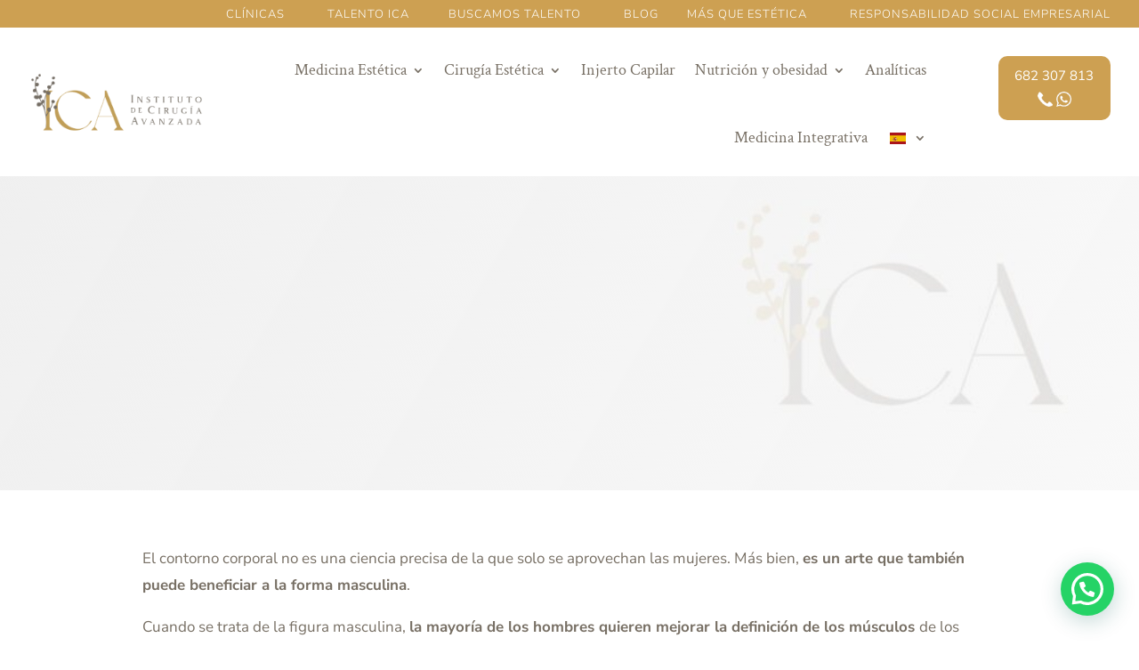

--- FILE ---
content_type: text/css
request_url: https://www.clinicaica.com/wp-content/et-cache/3959/et-core-unified-3959.min.css?ver=1768312891
body_size: 642
content:
.et_pb_menu_0_tb_header.et_pb_menu ul li a{font-size:18px!important}#logo{-webkit-transition:initial;-moz-transition:initial;transition:initial;-webkit-transform:initial}@media (max-width:980px){.et_pb_fullwidth_menu .et_mobile_menu,.et_pb_menu .et_mobile_menu{padding:20px;margin-top:10px;border-radius:10px}.et_mobile_menu{width:115%}.et_mobile_menu{width:115%}.et_mobile_menu li a{border-bottom:1px dotted rgba(255,255,255,0.8);padding:10px 3%}}.et_pb_scroll_top.et-pb-icon{background:rgba(0,0,0,.25);right:15px;border-radius:5px;padding:5px 7px 5px 5px}#cookie-law-info-again{box-shadow:#16161620 0px 1px 5px 2px}::-webkit-scrollbar{width:15px}::-webkit-scrollbar-track{background:#f1f1f1}::-webkit-scrollbar-thumb{background:#afafaf;border-radius:0}::-webkit-scrollbar-thumb:hover{background:#776f64}#page-container .free-header-overlap .et_pb_row{overflow:visible!important}.et_pb_contact_field_options_wrapper .et_pb_contact_field_options_title{display:none}@media(max-width:960px){.custom-column{display:-webkit-box;display:-moz-box;display:-ms-flexbox;display:-webkit-flex;display:flex;-webkit-flex-wrap:wrap;flex-wrap:wrap}.first-on-mobile{-webkit-order:1;order:1}.second-on-mobile{-webkit-order:2;order:2}}.et_mobile_menu{overflow:scroll!important;max-height:84vh;box-shadow:0px 0px 30px rgba(0,0,0,0.3)}.et_pb_menu .et_mobile_menu .menu-item-has-children>a,.et_pb_fullwidth_menu .et_mobile_menu .menu-item-has-children>a,#main-header .et_mobile_menu .menu-item-has-children>a{background-color:transparent;position:relative}.et_pb_menu .et_mobile_menu .menu-item-has-children>a:after,.et_pb_fullwidth_menu .et_mobile_menu .menu-item-has-children>a:after,#main-header .et_mobile_menu .menu-item-has-children>a:after{font-family:'ETmodules';text-align:center;speak:none;font-weight:600;font-variant:normal;text-transform:none;-webkit-font-smoothing:antialiased;position:absolute;font-size:18px;content:'\4c';top:11px;right:13px}.et_pb_menu .et_mobile_menu .menu-item-has-children.visible>a:after,.et_pb_fullwidth_menu .et_mobile_menu .menu-item-has-children.visible>a:after,#main-header .et_mobile_menu .menu-item-has-children.visible>a:after{content:'\4d'}.et_pb_menu .et_mobile_menu ul.sub-menu,.et_pb_fullwidth_menu .et_mobile_menu ul.sub-menu,#main-header .et_mobile_menu ul.sub-menu{display:none!important;visibility:hidden!important;transition:all 1.5s ease-in-out}.et_pb_menu .et_mobile_menu .visible>ul.sub-menu,.et_pb_fullwidth_menu .et_mobile_menu .visible>ul.sub-menu,#main-header .et_mobile_menu .visible>ul.sub-menu{display:block!important;visibility:visible!important}aside#moove_gdpr_cookie_info_bar{z-index:9999999}

--- FILE ---
content_type: text/css
request_url: https://www.clinicaica.com/wp-content/et-cache/3959/et-core-unified-tb-34-tb-470-tb-173-deferred-3959.min.css?ver=1768312892
body_size: 2201
content:
.et_pb_section_1_tb_body.et_pb_section{padding-top:45px;padding-bottom:100px;background-color:#FFFFFF!important}.et_pb_row_1_tb_body.et_pb_row{padding-top:0px!important;margin-top:0px!important;padding-top:0px}.et_pb_row_1_tb_body,body #page-container .et-db #et-boc .et-l .et_pb_row_1_tb_body.et_pb_row,body.et_pb_pagebuilder_layout.single #page-container #et-boc .et-l .et_pb_row_1_tb_body.et_pb_row,body.et_pb_pagebuilder_layout.single.et_full_width_page #page-container #et-boc .et-l .et_pb_row_1_tb_body.et_pb_row{max-width:1200px}.et_pb_post_content_0_tb_body{font-weight:300;width:100%}.et_pb_post_content_0_tb_body blockquote{font-weight:600;border-color:#CDA052}.et_pb_post_content_0_tb_body h1{font-weight:600;color:#776F64!important}.et_pb_post_content_0_tb_body h2,.et_pb_post_content_0_tb_body h3,.et_pb_post_content_0_tb_body h4,.et_pb_post_content_0_tb_body h5,.et_pb_post_content_0_tb_body h6{font-weight:600}.et_pb_post_content_0_tb_body img{border-bottom-width:3px!important;border-bottom-color:#776F64!important}@media only screen and (min-width:981px){.et_pb_row_1_tb_body,body #page-container .et-db #et-boc .et-l .et_pb_row_1_tb_body.et_pb_row,body.et_pb_pagebuilder_layout.single #page-container #et-boc .et-l .et_pb_row_1_tb_body.et_pb_row,body.et_pb_pagebuilder_layout.single.et_full_width_page #page-container #et-boc .et-l .et_pb_row_1_tb_body.et_pb_row{width:100%}}@media only screen and (max-width:980px){.et_pb_row_1_tb_body,body #page-container .et-db #et-boc .et-l .et_pb_row_1_tb_body.et_pb_row,body.et_pb_pagebuilder_layout.single #page-container #et-boc .et-l .et_pb_row_1_tb_body.et_pb_row,body.et_pb_pagebuilder_layout.single.et_full_width_page #page-container #et-boc .et-l .et_pb_row_1_tb_body.et_pb_row{width:80%}.et_pb_post_content_0_tb_body img{border-bottom-width:3px!important;border-bottom-color:#776F64!important}}@media only screen and (max-width:767px){.et_pb_row_1_tb_body,body #page-container .et-db #et-boc .et-l .et_pb_row_1_tb_body.et_pb_row,body.et_pb_pagebuilder_layout.single #page-container #et-boc .et-l .et_pb_row_1_tb_body.et_pb_row,body.et_pb_pagebuilder_layout.single.et_full_width_page #page-container #et-boc .et-l .et_pb_row_1_tb_body.et_pb_row{width:90%}.et_pb_post_content_0_tb_body img{border-bottom-width:3px!important;border-bottom-color:#776F64!important}}.et_pb_section_0_tb_footer.et_pb_section{padding-top:40px;margin-top:0px;background-color:#545454!important}.et_pb_row_0_tb_footer,body #page-container .et-db #et-boc .et-l .et_pb_row_0_tb_footer.et_pb_row,body.et_pb_pagebuilder_layout.single #page-container #et-boc .et-l .et_pb_row_0_tb_footer.et_pb_row,body.et_pb_pagebuilder_layout.single.et_full_width_page #page-container #et-boc .et-l .et_pb_row_0_tb_footer.et_pb_row,.et_pb_row_2_tb_footer,body #page-container .et-db #et-boc .et-l .et_pb_row_2_tb_footer.et_pb_row,body.et_pb_pagebuilder_layout.single #page-container #et-boc .et-l .et_pb_row_2_tb_footer.et_pb_row,body.et_pb_pagebuilder_layout.single.et_full_width_page #page-container #et-boc .et-l .et_pb_row_2_tb_footer.et_pb_row,.et_pb_row_3_tb_footer,body #page-container .et-db #et-boc .et-l .et_pb_row_3_tb_footer.et_pb_row,body.et_pb_pagebuilder_layout.single #page-container #et-boc .et-l .et_pb_row_3_tb_footer.et_pb_row,body.et_pb_pagebuilder_layout.single.et_full_width_page #page-container #et-boc .et-l .et_pb_row_3_tb_footer.et_pb_row{max-width:1280px}.et_pb_image_0_tb_footer{width:90%;text-align:left;margin-left:0}.et_pb_social_media_follow li.et_pb_social_media_follow_network_0_tb_footer a{width:auto;height:auto}.et_pb_social_media_follow .et_pb_social_media_follow_network_0_tb_footer .icon:before,.et_pb_social_media_follow .et_pb_social_media_follow_network_1_tb_footer .icon:before{font-size:20px;line-height:40px;height:40px;width:40px}.et_pb_social_media_follow .et_pb_social_media_follow_network_0_tb_footer .icon,.et_pb_social_media_follow .et_pb_social_media_follow_network_1_tb_footer .icon{height:40px;width:40px}ul.et_pb_social_media_follow_0_tb_footer{margin-top:40px!important}.et_pb_blurb_0_tb_footer.et_pb_blurb .et_pb_module_header,.et_pb_blurb_0_tb_footer.et_pb_blurb .et_pb_module_header a,.et_pb_blurb_1_tb_footer.et_pb_blurb .et_pb_module_header,.et_pb_blurb_1_tb_footer.et_pb_blurb .et_pb_module_header a,.et_pb_blurb_2_tb_footer.et_pb_blurb .et_pb_module_header,.et_pb_blurb_2_tb_footer.et_pb_blurb .et_pb_module_header a{font-weight:600;font-size:24px}.et_pb_blurb_0_tb_footer.et_pb_blurb p,.et_pb_blurb_1_tb_footer.et_pb_blurb p,.et_pb_blurb_2_tb_footer.et_pb_blurb p{line-height:2em}.et_pb_blurb_0_tb_footer.et_pb_blurb{font-weight:300;line-height:2em;padding-bottom:0px!important;margin-bottom:0px!important}.et_pb_blurb_1_tb_footer.et_pb_blurb{font-weight:300;color:#ffffff!important;line-height:2em;padding-bottom:0px!important;margin-top:40px!important;margin-bottom:0px!important}.et_pb_blurb_1_tb_footer.et_pb_blurb .et_pb_blurb_description a{color:#d5e0f0!important}.et_pb_blurb_2_tb_footer.et_pb_blurb{font-weight:300;line-height:2em;margin-top:40px!important}.et_pb_blurb_2_tb_footer.et_pb_blurb .et_pb_blurb_description a{font-weight:300;color:#d5e0f0!important}.et_pb_row_1_tb_footer.et_pb_row{padding-bottom:0px!important;padding-bottom:0px}.et_pb_row_1_tb_footer,body #page-container .et-db #et-boc .et-l .et_pb_row_1_tb_footer.et_pb_row,body.et_pb_pagebuilder_layout.single #page-container #et-boc .et-l .et_pb_row_1_tb_footer.et_pb_row,body.et_pb_pagebuilder_layout.single.et_full_width_page #page-container #et-boc .et-l .et_pb_row_1_tb_footer.et_pb_row{width:100%;max-width:1200px}.et_pb_image_1_tb_footer{text-align:center}.et_pb_image_2_tb_footer{width:66%;text-align:center}.et_pb_text_0_tb_footer.et_pb_text{color:#FFFFFF!important}.et_pb_text_0_tb_footer{font-weight:300;margin-left:2%!important}.et_pb_gallery_0_tb_footer.et_pb_gallery .et_pb_gallery_image{border-color:#776f64 #545454 #545454 #776f64;border-right-width:8px;border-bottom-width:8px}.et_pb_gallery_0_tb_footer.et_pb_gallery{min-height:100px;padding-bottom:0px;margin-bottom:1px!important;margin-left:2%!important}.et_pb_gallery_0_tb_footer{width:100%}.et_pb_gallery_0_tb_footer .et_overlay:before,.et_pb_gallery_1_tb_footer .et_overlay:before{color:RGBA(0,0,0,0)!important;font-family:ETmodules!important;font-weight:400!important}.et_pb_gallery_0_tb_footer .et_overlay,.et_pb_gallery_1_tb_footer .et_overlay{background-color:rgba(213,224,240,0.31);border-color:rgba(213,224,240,0.31)}.et_pb_row_2_tb_footer{border-top-width:1px;border-top-color:#7f7f7f}.et_pb_row_2_tb_footer.et_pb_row{padding-top:76px!important;margin-top:34px!important;margin-right:auto!important;margin-left:auto!important;padding-top:76px}.et_pb_image_3_tb_footer{filter:hue-rotate(0deg) saturate(100%) brightness(100%) contrast(100%) invert(0%) sepia(81%) opacity(100%) blur(0px);backface-visibility:hidden;transition:filter 300ms ease 0ms;text-align:center}html:not(.et_fb_edit_enabled) #et-fb-app .et_pb_image_3_tb_footer:hover,html:not(.et_fb_edit_enabled) #et-fb-app .et_pb_image_4_tb_footer:hover{filter:hue-rotate(0deg) saturate(100%) brightness(100%) contrast(100%) invert(0%) sepia(81%);filter:hue-rotate(0deg) saturate(100%) brightness(100%) contrast(100%) invert(0%) sepia(81%);filter:hue-rotate(0deg) saturate(100%) brightness(100%) contrast(100%) invert(0%) sepia(80%)}.et_pb_image_3_tb_footer:hover,.et_pb_image_4_tb_footer:hover{filter:hue-rotate(0deg) saturate(100%) brightness(100%) contrast(100%) invert(0%) sepia(0%) opacity(100%) blur(0px);backface-visibility:hidden}html:not(.et_fb_edit_enabled) #et-fb-app .et_pb_image_3_tb_footer:hover:hover,html:not(.et_fb_edit_enabled) #et-fb-app .et_pb_image_4_tb_footer:hover:hover{filter:hue-rotate(0deg) saturate(100%) brightness(100%) contrast(100%) invert(0%) sepia(0%)}.et_pb_image_4_tb_footer{filter:hue-rotate(0deg) saturate(100%) brightness(100%) contrast(100%) invert(0%) sepia(81%) opacity(100%) blur(0px);backface-visibility:hidden;margin-top:20px!important;transition:filter 300ms ease 0ms;text-align:center}.et_pb_text_1_tb_footer.et_pb_text{color:#afa693!important}.et_pb_text_1_tb_footer{font-weight:300;margin-top:50px!important}.et_pb_gallery_1_tb_footer.et_pb_gallery .et_pb_gallery_image{border-color:RGBA(0,0,0,0) RGBA(0,0,0,0) #545454 RGBA(0,0,0,0);border-right-width:0px;border-bottom-width:8px}.et_pb_gallery_1_tb_footer.et_pb_gallery{padding-bottom:0px;margin-bottom:0px!important}.et_pb_gallery_1_tb_footer{width:55%}.et_pb_section_1_tb_footer.et_pb_section{padding-top:0px;padding-bottom:0px;margin-top:0px;margin-bottom:0px;background-color:#000000!important}.et_pb_text_2_tb_footer.et_pb_text{color:#dcdcdc!important}.et_pb_text_2_tb_footer{font-size:14px}.et_pb_text_2_tb_footer.et_pb_text a{color:#FFFFFF!important;transition:color 300ms ease 0ms}.et_pb_text_2_tb_footer.et_pb_text a:hover{color:#CDA052!important}.et_pb_code_0_tb_footer{color:#dcdcdc;font-size:14px}.et_pb_social_media_follow_network_0_tb_footer a.icon,.et_pb_social_media_follow_network_1_tb_footer a.icon{background-color:#CDA052!important;transition:background-color 300ms ease 0ms,background-image 300ms ease 0ms}.et_pb_social_media_follow_network_0_tb_footer a.icon:hover,.et_pb_social_media_follow_network_1_tb_footer a.icon:hover{background-image:initial!important;background-color:#000000!important}.et_pb_social_media_follow_network_0_tb_footer.et_pb_social_icon a.icon,.et_pb_social_media_follow_network_1_tb_footer.et_pb_social_icon a.icon{border-radius:30px 30px 30px 30px}.et_pb_social_media_follow_network_0_tb_footer,.et_pb_social_media_follow_network_1_tb_footer{margin-right:5px!important}.et_pb_gallery_0_tb_footer.et_pb_gallery.et_pb_module,.et_pb_gallery_1_tb_footer.et_pb_gallery.et_pb_module{margin-left:auto!important;margin-right:auto!important}@media only screen and (min-width:981px){.et_pb_row_0_tb_footer,body #page-container .et-db #et-boc .et-l .et_pb_row_0_tb_footer.et_pb_row,body.et_pb_pagebuilder_layout.single #page-container #et-boc .et-l .et_pb_row_0_tb_footer.et_pb_row,body.et_pb_pagebuilder_layout.single.et_full_width_page #page-container #et-boc .et-l .et_pb_row_0_tb_footer.et_pb_row,.et_pb_row_3_tb_footer,body #page-container .et-db #et-boc .et-l .et_pb_row_3_tb_footer.et_pb_row,body.et_pb_pagebuilder_layout.single #page-container #et-boc .et-l .et_pb_row_3_tb_footer.et_pb_row,body.et_pb_pagebuilder_layout.single.et_full_width_page #page-container #et-boc .et-l .et_pb_row_3_tb_footer.et_pb_row{width:95%}.et_pb_gallery_0_tb_footer.et_pb_gallery .et_pb_gallery_item{margin:0!important;width:16%!important;clear:none!important}.et_pb_row_2_tb_footer,body #page-container .et-db #et-boc .et-l .et_pb_row_2_tb_footer.et_pb_row,body.et_pb_pagebuilder_layout.single #page-container #et-boc .et-l .et_pb_row_2_tb_footer.et_pb_row,body.et_pb_pagebuilder_layout.single.et_full_width_page #page-container #et-boc .et-l .et_pb_row_2_tb_footer.et_pb_row{width:100%}.et_pb_row_2_tb_footer{display:none!important}.et_pb_image_4_tb_footer{width:40%}}@media only screen and (max-width:980px){.et_pb_row_0_tb_footer,body #page-container .et-db #et-boc .et-l .et_pb_row_0_tb_footer.et_pb_row,body.et_pb_pagebuilder_layout.single #page-container #et-boc .et-l .et_pb_row_0_tb_footer.et_pb_row,body.et_pb_pagebuilder_layout.single.et_full_width_page #page-container #et-boc .et-l .et_pb_row_0_tb_footer.et_pb_row,.et_pb_row_2_tb_footer,body #page-container .et-db #et-boc .et-l .et_pb_row_2_tb_footer.et_pb_row,body.et_pb_pagebuilder_layout.single #page-container #et-boc .et-l .et_pb_row_2_tb_footer.et_pb_row,body.et_pb_pagebuilder_layout.single.et_full_width_page #page-container #et-boc .et-l .et_pb_row_2_tb_footer.et_pb_row,.et_pb_row_3_tb_footer,body #page-container .et-db #et-boc .et-l .et_pb_row_3_tb_footer.et_pb_row,body.et_pb_pagebuilder_layout.single #page-container #et-boc .et-l .et_pb_row_3_tb_footer.et_pb_row,body.et_pb_pagebuilder_layout.single.et_full_width_page #page-container #et-boc .et-l .et_pb_row_3_tb_footer.et_pb_row{width:90%}.et_pb_image_0_tb_footer .et_pb_image_wrap img,.et_pb_image_1_tb_footer .et_pb_image_wrap img,.et_pb_image_2_tb_footer .et_pb_image_wrap img,.et_pb_image_3_tb_footer .et_pb_image_wrap img,.et_pb_image_4_tb_footer .et_pb_image_wrap img{width:auto}.et_pb_social_media_follow .et_pb_social_media_follow_network_0_tb_footer .icon:before,.et_pb_social_media_follow .et_pb_social_media_follow_network_1_tb_footer .icon:before{font-size:25px;line-height:50px;height:50px;width:50px}.et_pb_social_media_follow .et_pb_social_media_follow_network_0_tb_footer .icon,.et_pb_social_media_follow .et_pb_social_media_follow_network_1_tb_footer .icon{height:50px;width:50px}.et_pb_gallery_0_tb_footer.et_pb_gallery .et_pb_gallery_image{border-right-width:8px;border-bottom-width:8px;border-right-color:#545454;border-bottom-color:#545454}.et_pb_row_2_tb_footer{border-top-width:1px;border-top-color:#7f7f7f}.et_pb_image_3_tb_footer,.et_pb_image_4_tb_footer{filter:hue-rotate(0deg) saturate(100%) brightness(100%) contrast(100%) invert(0%) sepia(81%) opacity(100%) blur(0px);backface-visibility:hidden;margin-top:30px!important;width:70%}.et_pb_gallery_1_tb_footer.et_pb_gallery .et_pb_gallery_image{border-right-width:0px;border-bottom-width:8px;border-bottom-color:#545454}.et_pb_social_media_follow_network_0_tb_footer,.et_pb_social_media_follow_network_1_tb_footer{margin-right:10px!important}}@media only screen and (min-width:768px) and (max-width:980px){.et_pb_gallery_0_tb_footer.et_pb_gallery .et_pb_gallery_item{margin:0!important;width:30%!important;clear:none!important}.et_pb_row_2_tb_footer{display:none!important}}@media only screen and (max-width:767px){.et_pb_image_0_tb_footer{text-align:center;margin-left:auto;margin-right:auto}.et_pb_image_0_tb_footer .et_pb_image_wrap img,.et_pb_image_1_tb_footer .et_pb_image_wrap img,.et_pb_image_2_tb_footer .et_pb_image_wrap img,.et_pb_image_3_tb_footer .et_pb_image_wrap img,.et_pb_image_4_tb_footer .et_pb_image_wrap img{width:auto}.et_pb_social_media_follow .et_pb_social_media_follow_network_0_tb_footer .icon:before,.et_pb_social_media_follow .et_pb_social_media_follow_network_1_tb_footer .icon:before{font-size:30px;line-height:60px;height:60px;width:60px}.et_pb_social_media_follow .et_pb_social_media_follow_network_0_tb_footer .icon,.et_pb_social_media_follow .et_pb_social_media_follow_network_1_tb_footer .icon{height:60px;width:60px}.et_pb_blurb_0_tb_footer.et_pb_blurb .et_pb_blurb_description{text-align:center}.et_pb_blurb_1_tb_footer.et_pb_blurb,.et_pb_blurb_2_tb_footer.et_pb_blurb{width:80%}.et_pb_row_1_tb_footer{display:none!important}.et_pb_gallery_0_tb_footer.et_pb_gallery .et_pb_gallery_image{border-right-width:8px;border-bottom-width:8px;border-right-color:#545454;border-bottom-color:#545454}.et_pb_gallery_0_tb_footer.et_pb_gallery .et_pb_gallery_item{margin:0!important;width:90%!important;clear:none!important}.et_pb_row_2_tb_footer{border-top-width:1px;border-top-color:#7f7f7f}.et_pb_image_3_tb_footer,.et_pb_image_4_tb_footer{filter:hue-rotate(0deg) saturate(100%) brightness(100%) contrast(100%) invert(0%) sepia(80%) opacity(100%) blur(0px);backface-visibility:hidden;width:30%}.et_pb_gallery_1_tb_footer.et_pb_gallery .et_pb_gallery_image{border-right-width:0px;border-bottom-width:8px;border-bottom-color:#545454}.et_pb_social_media_follow_network_0_tb_footer,.et_pb_social_media_follow_network_1_tb_footer{margin-right:20px!important}.et_pb_blurb_1_tb_footer.et_pb_blurb.et_pb_module,.et_pb_blurb_2_tb_footer.et_pb_blurb.et_pb_module{margin-left:auto!important;margin-right:auto!important}}.et_pb_section_0.et_pb_section{padding-top:16px;padding-right:0px}.et_pb_section_0,.et_pb_image_0 .et_pb_image_wrap,.et_pb_image_0 img,.et_pb_image_1 .et_pb_image_wrap,.et_pb_image_1 img{width:100%}.et_pb_row_0.et_pb_row{padding-top:0px!important;padding-top:0px}.et_pb_text_0{padding-top:1px!important;margin-bottom:51px!important}.et_pb_image_0{padding-top:0px;margin-top:2px!important;width:100%;max-width:100%!important;text-align:center}.et_pb_row_1.et_pb_row{margin-top:15px!important}.et_pb_text_1{padding-bottom:0px!important;margin-top:-25px!important}.et_pb_image_1{margin-top:0px!important;width:100%;max-width:100%!important;text-align:center}.et_pb_text_3.et_pb_text,.et_pb_text_3 h1{color:#CDA052!important}.et_pb_row_4.et_pb_row{margin-bottom:15px!important}.et_pb_blog_0 .et_pb_post .post-meta,.et_pb_blog_0 .et_pb_post .post-meta a,#left-area .et_pb_blog_0 .et_pb_post .post-meta,#left-area .et_pb_blog_0 .et_pb_post .post-meta a{font-size:13px}.et_pb_blog_0 .et_pb_post div.post-content a.more-link{font-style:italic}.et_pb_row_5.et_pb_row{padding-top:0px!important;padding-bottom:0px!important;margin-top:0px!important;margin-bottom:0px!important;padding-top:0px;padding-bottom:0px}.et_pb_row_5{display:flex;flex-wrap:wrap}.et_pb_text_4 h2{font-family:'Crimson Text',Georgia,"Times New Roman",serif;font-weight:600;font-size:2.8vw;color:#776f64!important;text-align:left}.et_pb_text_4{padding-bottom:0px!important;margin-bottom:0px!important}.et_pb_divider_0{max-width:50px}.et_pb_divider_0:before{border-top-color:#CDA052;border-top-width:3px}.et_pb_text_5.et_pb_text{color:#776f64!important}.et_pb_text_5{font-family:'Nunito Sans',Helvetica,Arial,Lucida,sans-serif;font-weight:300;max-width:1100px}.et_pb_contact_form_0.et_pb_contact_form_container .input,.et_pb_contact_form_0.et_pb_contact_form_container .input::placeholder,.et_pb_contact_form_0.et_pb_contact_form_container .input[type=checkbox]+label,.et_pb_contact_form_0.et_pb_contact_form_container .input[type=radio]+label{font-style:italic;font-size:15px}.et_pb_contact_form_0.et_pb_contact_form_container .input::-webkit-input-placeholder{font-style:italic;font-size:15px}.et_pb_contact_form_0.et_pb_contact_form_container .input::-moz-placeholder{font-style:italic;font-size:15px}.et_pb_contact_form_0.et_pb_contact_form_container .input:-ms-input-placeholder{font-style:italic;font-size:15px}.et_pb_contact_form_0.et_pb_contact_form_container,.et_pb_contact_form_0 .input,.et_pb_contact_form_0 .input[type="checkbox"]+label i,.et_pb_contact_form_0 .input[type="radio"]+label i{background-color:#efe9e4}.et_pb_contact_form_0{max-width:1100px}body #page-container .et_pb_section .et_pb_contact_form_0.et_pb_contact_form_container.et_pb_module .et_pb_button{color:#FFFFFF!important;border-width:0px!important;border-radius:6px;letter-spacing:2px;font-size:16px;font-family:'Nunito Sans',Helvetica,Arial,Lucida,sans-serif!important;font-weight:300!important;background-color:#776F64!important;padding-top:13px!important;padding-right:25px!important;padding-bottom:13px!important;padding-left:25px!important}body #page-container .et_pb_section .et_pb_contact_form_0.et_pb_contact_form_container.et_pb_module .et_pb_button:after{font-size:1.6em}body.et_button_custom_icon #page-container .et_pb_contact_form_0.et_pb_contact_form_container.et_pb_module .et_pb_button:after{font-size:16px}.et_pb_column_5{background-color:#efe9e4;padding-top:5%;padding-right:5%;padding-bottom:5%;padding-left:5%}.et_pb_divider_0.et_pb_module,.et_pb_text_5.et_pb_module,.et_pb_contact_form_0.et_pb_contact_form_container.et_pb_module{margin-left:auto!important;margin-right:auto!important}@media only screen and (min-width:981px){.et_pb_row_5,body #page-container .et-db #et-boc .et-l .et_pb_row_5.et_pb_row,body.et_pb_pagebuilder_layout.single #page-container #et-boc .et-l .et_pb_row_5.et_pb_row,body.et_pb_pagebuilder_layout.single.et_full_width_page #page-container #et-boc .et-l .et_pb_row_5.et_pb_row{width:100%;max-width:100%}}@media only screen and (max-width:980px){.et_pb_row_5,body #page-container .et-db #et-boc .et-l .et_pb_row_5.et_pb_row,body.et_pb_pagebuilder_layout.single #page-container #et-boc .et-l .et_pb_row_5.et_pb_row,body.et_pb_pagebuilder_layout.single.et_full_width_page #page-container #et-boc .et-l .et_pb_row_5.et_pb_row{width:100%;max-width:100%}.et_pb_text_4 h2{font-size:5vw}body #page-container .et_pb_section .et_pb_contact_form_0.et_pb_contact_form_container.et_pb_module .et_pb_button:after{display:inline-block;opacity:0}body #page-container .et_pb_section .et_pb_contact_form_0.et_pb_contact_form_container.et_pb_module .et_pb_button:hover:after{opacity:1}.et_pb_column_5{padding-top:12%;padding-right:8%;padding-bottom:12%;padding-left:8%;order:2}}@media only screen and (max-width:767px){.et_pb_text_4 h2{font-size:10vw}body #page-container .et_pb_section .et_pb_contact_form_0.et_pb_contact_form_container.et_pb_module .et_pb_button:after{display:inline-block;opacity:0}body #page-container .et_pb_section .et_pb_contact_form_0.et_pb_contact_form_container.et_pb_module .et_pb_button:hover:after{opacity:1}.et_pb_column_5{padding-top:7%;padding-right:8%;padding-bottom:7%;padding-left:8%;order:2}}